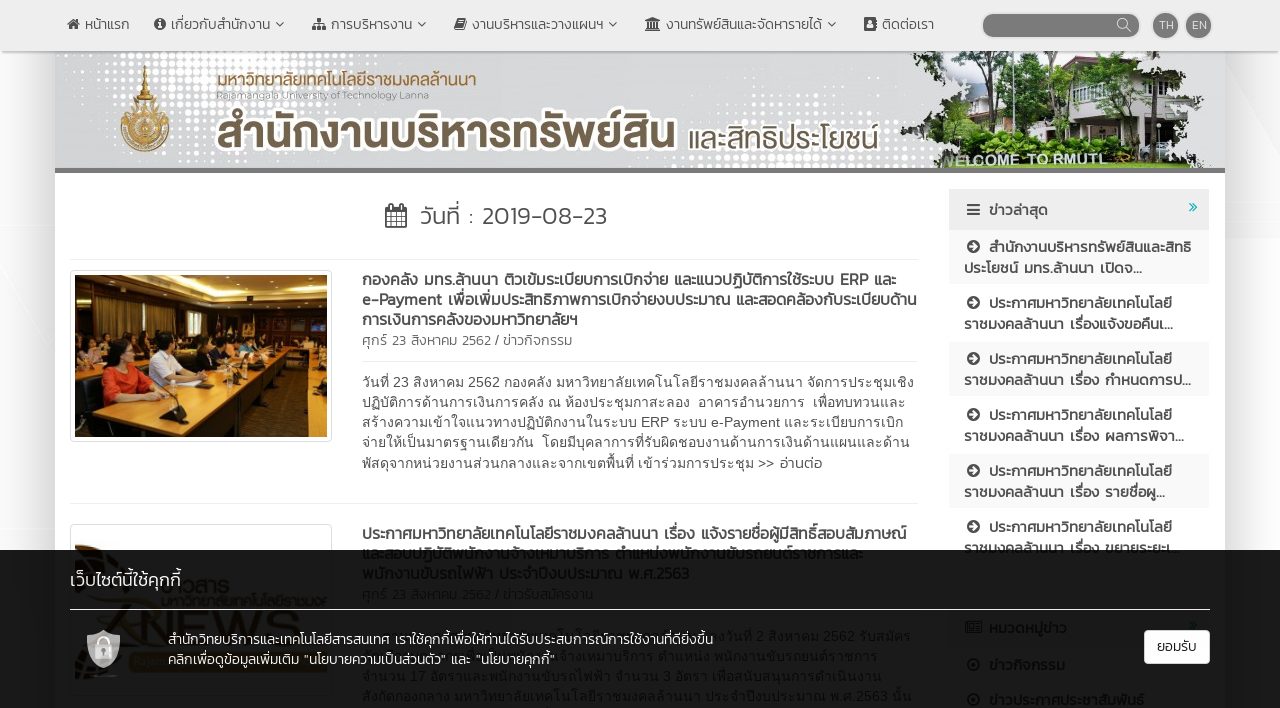

--- FILE ---
content_type: text/html; charset=UTF-8
request_url: https://asset.rmutl.ac.th/date/2019-08-23
body_size: 10462
content:
<!DOCTYPE html>
<html lang="en" >
    <head>
        <meta charset="utf-8" />
        <meta http-equiv="X-UA-Compatible" content="IE=edge">
        <meta name="viewport" content="width=device-width,initial-scale=1,user-scalable=no">
        <title>2019-08-23 | สำนักงานบริหารทรัพย์สินและสิทธิประโยชน์</title>       
        <meta name="description" content="2019-08-23 | มหาวิทยาลัยเทคโนโลยีราชมงคลล้านนาเป็นหนึ่งในมหาวิทยาลัยชั้นนำของประเทศไทย ด้านเรียนการสอนและการวิจัย ตั้งอยู่ในจังหวัดเชียงใหม่ 'นวัตกรรมเพื่อชุมชน'" />
        <meta name="keywords" content="2019-08-23" />
        <meta name="author" content="สำนักงานบริหารทรัพย์สินและสิทธิประโยชน์ มทร.ล้านนา" />
        <link rel="shortcut icon" href="https://asset.rmutl.ac.th/assets/img/rmutl_global_favicon.ico" /> 

        <meta property="og:site_name" content="สำนักงานบริหารทรัพย์สินและสิทธิประโยชน์" />
	<meta property="og:url" content="https://asset.rmutl.ac.th/date/2019-08-23" />
	<meta property="og:title" content="2019-08-23 | สำนักงานบริหารทรัพย์สินและสิทธิประโยชน์" />
	<meta property="og:locale" content="th_TH" />
	<meta property="og:description" content="2019-08-23 | มหาวิทยาลัยเทคโนโลยีราชมงคลล้านนาเป็นหนึ่งในมหาวิทยาลัยชั้นนำของประเทศไทย ด้านเรียนการสอนและการวิจัย ตั้งอยู่ในจังหวัดเชียงใหม่ 'นวัตกรรมเพื่อชุมชน'" />
	<meta property="og:image" content="https://asset.rmutl.ac.th/assets/img/website-main-logo.jpg" />
	<meta property="og:image:width" content="560" />
	<meta property="og:image:height" content="420" />
	<meta property="og:type" content="article" />
	<meta property="article:published_time" content="2026-01-23 12:33:40 +07.00" />
	<meta property="article:author" content="สำนักงานบริหารทรัพย์สินและสิทธิประโยชน์ มทร.ล้านนา" />
	<meta property="article:section" content="วันที่ | 2019-08-23" />
	<meta property="article:tag" content="2019-08-23" />
	        

        <link rel="canonical" href="https://asset.rmutl.ac.th/">
        <link href="https://asset.rmutl.ac.th/assets/css/bootstrap.min.css" rel="stylesheet" type="text/css" />
	<link href="https://asset.rmutl.ac.th/assets/css/font-awesome.min.css" rel="stylesheet" type="text/css" />
	<link href="https://asset.rmutl.ac.th/assets/css/simple-line-icons.min.css" rel="stylesheet" type="text/css" />
	        <link href="https://asset.rmutl.ac.th/assets/css/style_gray_light.min.css" rel="stylesheet" type="text/css" />

        	<script src="https://asset.rmutl.ac.th/assets/js/jquery.min.js" type="text/javascript" ></script>
		<script src="https://asset.rmutl.ac.th/assets/js/bootstrap.min.js" type="text/javascript" ></script>
		<script src="https://asset.rmutl.ac.th/assets/js/application.min.js" type="text/javascript" ></script>
	
        <!--[if lt IE 9]>
            <script src="https://asset.rmutl.ac.th/assets/js/respond.min.js"></script>
            <script src="https://asset.rmutl.ac.th/assets/js/html5shiv.min.js"></script>
        <![endif]-->

        	<!-- Global Site Tag (gtag.js) - Google Analytics -->
<script async src="https://www.googletagmanager.com/gtag/js?id=UA-87588904-21"></script>
<script>
  window.dataLayer = window.dataLayer || [];
  function gtag(){dataLayer.push(arguments)};
  gtag('js', new Date());

  gtag('config', 'UA-87588904-21');
</script>

    </head>

    <body>
        <div id="fb-root"></div>
                
        <nav class="navbar navbar-inverse navbar-fixed-top topbar">
            <div class="container">
                <div class="row">
                    <div class="navbar-header">
                        <button class="navbar-toggle" type="button" data-toggle="collapse" data-target=".navbar-collapse">
                            <span class="sr-only">Toggle Navigation</span>
                            <span class="icon-bar"></span>
                            <span class="icon-bar"></span>
                            <span class="icon-bar"></span>
                        </button>                       
                        <a href="https://asset.rmutl.ac.th/" class="topbar-main-link">
                            สำนักงานบริหารทรัพย์สินและสิทธิประโยชน์                        </a>
                    </div>
                    <div class="navbar-collapse collapse" role="navigation">
                        <ul class="nav navbar-nav">
                                                                <li>
                                        <a href="https://asset.rmutl.ac.th/"  >
                                            <span class="fa fa-home"></span>&nbsp;หน้าแรก                                        </a>
                                    </li> 
                                                                        <li class="dropdown">
                                        <a href="#" class="dropdown-toggle top-menu" data-toggle="dropdown" data-hover="dropdown" data-close-others="false">
                                            <span class="fa fa-info-circle"></span>&nbsp;เกี่ยวกับสำนักงาน<span class="fa fa-fw fa-angle-down"></span>
                                        </a>
                                        <ul class="dropdown-menu dropdown-menu-modify">
                                                                                                <li>
                                                        <a href="https://asset.rmutl.ac.th/page/history"  >
                                                            ประวัติความเป็นมา                                                        </a>
                                                    </li>
                                                                                                        <li>
                                                        <a href="https://asset.rmutl.ac.th/page/visions"  >
                                                            วิสัยทัศน์/พันธกิจ                                                        </a>
                                                    </li>
                                                                                                        <li>
                                                        <a href="https://asset.rmutl.ac.th/page/Strategies"  >
                                                            ยุทธศาสตร์                                                        </a>
                                                    </li>
                                                                                                        <li>
                                                        <a href="https://asset.rmutl.ac.th/page/objective"  >
                                                            วัตถุประสงค์                                                        </a>
                                                    </li>
                                                                                                        <li>
                                                        <a href="https://asset.rmutl.ac.th/page/identity"  >
                                                            อัตลักษณ์                                                        </a>
                                                    </li>
                                                                                               
                                        </ul>
                                    </li>   
                                                                        <li class="dropdown">
                                        <a href="#" class="dropdown-toggle top-menu" data-toggle="dropdown" data-hover="dropdown" data-close-others="false">
                                            <span class="fa fa-sitemap"></span>&nbsp;การบริหารงาน<span class="fa fa-fw fa-angle-down"></span>
                                        </a>
                                        <ul class="dropdown-menu dropdown-menu-modify">
                                                                                                <li>
                                                        <a href="https://asset.rmutl.ac.th/structure/structure"  >
                                                            บุคลากร                                                        </a>
                                                    </li>
                                                                                                        <li>
                                                        <a href="https://asset.rmutl.ac.th/page/%E0%B8%97%E0%B8%B3%E0%B9%80%E0%B8%99%E0%B8%B5%E0%B8%A2%E0%B8%9A%E0%B8%9C%E0%B8%B9%E0%B9%89%E0%B8%AD%E0%B8%B3%E0%B8%99%E0%B8%A7%E0%B8%A2%E0%B8%81%E0%B8%B2%E0%B8%A3-%E0%B8%AA%E0%B8%B3%E0%B8%99%E0%B8%B1%E0%B8%81%E0%B8%87%E0%B8%B2%E0%B8%99%E0%B8%9A%E0%B8%A3%E0%B8%B4%E0%B8%AB%E0%B8%B2%E0%B8%A3%E0%B8%97%E0%B8%A3%E0%B8%B1%E0%B8%9E%E0%B8%A2%E0%B9%8C%E0%B8%AA%E0%B8%B4%E0%B8%99%E0%B9%81%E0%B8%A5%E0%B8%B0%E0%B8%AA%E0%B8%B4%E0%B8%97%E0%B8%98%E0%B8%B4?lang=th"  >
                                                            ทำเนียบผู้อำนวยการ                                                        </a>
                                                    </li>
                                                                                                        <li>
                                                        <a href="https://asset.rmutl.ac.th/page/asset-organization2"  >
                                                            โครงสร้างการบริหารงาน                                                        </a>
                                                    </li>
                                                                                               
                                        </ul>
                                    </li>   
                                                                        <li class="dropdown">
                                        <a href="#" class="dropdown-toggle top-menu" data-toggle="dropdown" data-hover="dropdown" data-close-others="false">
                                            <span class="fa fa-book"></span>&nbsp;งานบริหารและวางแผนฯ<span class="fa fa-fw fa-angle-down"></span>
                                        </a>
                                        <ul class="dropdown-menu dropdown-menu-modify">
                                                                                                <li>
                                                        <a href="https://asset.rmutl.ac.th/page/asset-plan"  >
                                                            แผนยุทธศาสตร์และแผนปฏิบัติราชการ                                                        </a>
                                                    </li>
                                                                                                        <li>
                                                        <a href="https://asset.rmutl.ac.th/page/Knowledge-Management"  >
                                                            <span class="fa fa-book-reader"></span>&nbsp;การจัดการองค์ความรู้                                                        </a>
                                                    </li>
                                                                                               
                                        </ul>
                                    </li>   
                                                                        <li class="dropdown">
                                        <a href="#" class="dropdown-toggle top-menu" data-toggle="dropdown" data-hover="dropdown" data-close-others="false">
                                            <span class="fa fa-bank"></span>&nbsp;งานทรัพย์สินและจัดหารายได้<span class="fa fa-fw fa-angle-down"></span>
                                        </a>
                                        <ul class="dropdown-menu dropdown-menu-modify">
                                                                                                <li>
                                                        <a href="https://asset.rmutl.ac.th/page/intellectualstatus"  >
                                                            การจดทะเบียนทรัพย์สินทางปัญญา                                                        </a>
                                                    </li>
                                                                                                        <li>
                                                        <a href="https://asset.rmutl.ac.th/page/brand"  >
                                                            ขั้นตอนการขออนุญาตใช้ตราสัญลักษณ์ฯ                                                        </a>
                                                    </li>
                                                                                                        <li>
                                                        <a href="https://asset.rmutl.ac.th/page/drinking_water"  >
                                                            การสั่งซื้อน้ำดื่มราชมงคลล้านนา                                                        </a>
                                                    </li>
                                                                                                        <li>
                                                        <a href="https://asset.rmutl.ac.th/page/%E0%B8%AD%E0%B8%9A%E0%B8%A3%E0%B8%A1-tm"  >
                                                            ข่าวอบรม                                                        </a>
                                                    </li>
                                                                                               
                                        </ul>
                                    </li>   
                                                                        <li>
                                        <a href="https://asset.rmutl.ac.th/page/asset-contact"  >
                                            <span class="fa fa-address-book"></span>&nbsp;ติดต่อเรา                                        </a>
                                    </li> 
                                       
                        </ul>
                        <div class="pull-right topbar-lang">
                                                        <a href="javascript:void(0);" class="btn btn-xs btn-icon btn-rounded">TH</a>
                            <a href="https://asset.rmutl.ac.th/date/2019-08-23?lang=en" class="btn btn-xs btn-icon btn-rounded">EN</a>
                        </div>
                        <form class="pull-right search" id="search_form" name="search-form" method="get" action="https://asset.rmutl.ac.th/search">
                                                        <input type="search"id="search_text_inp" class="form-control form-search input-rounded" value="" name="q">
                            <button type="submit">
                                <i class="icon icon-magnifier"></i>
                            </button>
                        </form>
                    </div>
                </div>
            </div>
        </nav>

        <section class="container main-container">
                        <div class="row">
                <img src="https://e-cms.rmutl.ac.th/assets/upload/logo/website_logo_th_helf_20200406204934.jpg" alt="โลโก้เว็บไซต์ 2019-08-23 | สำนักงานบริหารทรัพย์สินและสิทธิประโยชน์" class="img-responsive" />
            </div>
            <div class="row">
                <span class="footer-divider"></span>
            </div>





<div class="row" style="margin-top: 15px; margin-bottom: 15px;">
    <div class="col-lg-9 col-md-9 col-ms-9">

<div class="row">
    <div class="col-lg-12 col-md-12 col-sm-12">
        <h1 class="page-header-category"><i class="fa fa-calendar fa-fw"></i>&nbsp;วันที่ : 2019-08-23</h1>
    </div>
</div>
<div class="row">
    <div class="col-lg-12 col-md-12 col-sm-12">
                        <section class="row">
                    <div class="col-lg-4 col-md-4 col-sm-4">
                        <a href="https://asset.rmutl.ac.th/news/11545-กองคลัง-มทรล้านนา-ติวเข้มระเบียบการเบิกจ่าย-และแน" title="กองคลัง มทร.ล้านนา ติวเข้มระเบียบการเบิกจ่าย และแนวปฏิบัติการใช้ระบบ ERP และ e-Payment เพื่อเพิ่มประสิทธิภาพการเบิกจ่ายงบประมาณ และสอดคล้องกับระเบียบด้านการเงินการคลังของมหาวิทยาลัยฯ">
                            <img class="img-thumbnail img-responsive" src="https://e-cms.rmutl.ac.th/images?src=https://e-cms.rmutl.ac.th/assets/upload/images_w280/2019/08/post_thumbnail_2019082313094165762.jpg&w=280&h=180" alt="รูปภาพ : กองคลัง มทร.ล้านนา ติวเข้มระเบียบการเบิกจ่าย และแนวปฏิบัติการใช้ระบบ ERP และ e-Payment เพื่อเพิ่มประสิทธิภาพการเบิกจ่ายงบประมาณ และสอดคล้องกับระเบียบด้านการเงินการคลังของมหาวิทยาลัยฯ">
                        </a>                
                    </div>
                    <div class="col-lg-8 col-md-8 col-sm-8">
                                                <a class="blog-title-link" href="https://asset.rmutl.ac.th/news/11545-กองคลัง-มทรล้านนา-ติวเข้มระเบียบการเบิกจ่าย-และแน" title="กองคลัง มทร.ล้านนา ติวเข้มระเบียบการเบิกจ่าย และแนวปฏิบัติการใช้ระบบ ERP และ e-Payment เพื่อเพิ่มประสิทธิภาพการเบิกจ่ายงบประมาณ และสอดคล้องกับระเบียบด้านการเงินการคลังของมหาวิทยาลัยฯ">
                            กองคลัง มทร.ล้านนา ติวเข้มระเบียบการเบิกจ่าย และแนวปฏิบัติการใช้ระบบ ERP และ e-Payment เพื่อเพิ่มประสิทธิภาพการเบิกจ่ายงบประมาณ และสอดคล้องกับระเบียบด้านการเงินการคลังของมหาวิทยาลัยฯ                           
                        </a>
                        <br>
                        <a class="blog-date-span" href="https://asset.rmutl.ac.th/date/2019-08-23">ศุกร์ 23 สิงหาคม 2562</a>
                        /
                                                        <a class="blog-date-span" href="https://asset.rmutl.ac.th/category/1-ข่าวกิจกรรม">ข่าวกิจกรรม</a>
                                                        <hr style="margin-top:10px;margin-bottom:10px;">
                        <p class="blog-content">วันที่ 23 สิงหาคม 2562 กองคลัง มหาวิทยาลัยเทคโนโลยีราชมงคลล้านนา จัดการประชุมเชิงปฏิบัติการด้านการเงินการคลัง ณ ห้องประชุมกาสะลอง&nbsp; อาคารอำนวยการ &nbsp;เพื่อทบทวนและสร้างความเข้าใจแนวทางปฏิบัติกงานในระบบ ERP ระบบ e-Payment และระเบียบการเบิกจ่ายให้เป็นมาตรฐานเดียวกัน &nbsp;โดยมีบุคลาการที่รับผิดชอบงานด้านการเงินด้านแผนและด้านพัสดุจากหน่วยงานส่วนกลางและจากเขตพื้นที่ เข้าร่วมการประชุม
 <a class="blog-read-link" href="https://asset.rmutl.ac.th/news/11545-กองคลัง-มทรล้านนา-ติวเข้มระเบียบการเบิกจ่าย-และแน" title="อ่านต่อ : กองคลัง มทร.ล้านนา ติวเข้มระเบียบการเบิกจ่าย และแนวปฏิบัติการใช้ระบบ ERP และ e-Payment เพื่อเพิ่มประสิทธิภาพการเบิกจ่ายงบประมาณ และสอดคล้องกับระเบียบด้านการเงินการคลังของมหาวิทยาลัยฯ"> >> อ่านต่อ</a></p> 
                    </div>
                </section>  
                <hr>
                                <section class="row">
                    <div class="col-lg-4 col-md-4 col-sm-4">
                        <a href="https://asset.rmutl.ac.th/news/11543-ประกาศมหาวิทยาลัยเทคโนโลยีราชมงคลล้านนา-เรื่อง-แจ้" title="ประกาศมหาวิทยาลัยเทคโนโลยีราชมงคลล้านนา เรื่อง แจ้งรายชื่อผู้มีสิทธิ์สอบสัมภาษณ์และสอบปฏิบัติพนักงานจ้างเหมาบริการ ตำแหน่งพนักงานขับรถยนต์ราชการและพนักงานขับรถไฟฟ้า ประจำปีงบประมาณ พ.ศ.2563">
                            <img class="img-thumbnail img-responsive" src="https://e-cms.rmutl.ac.th/images?src=https://e-cms.rmutl.ac.th/assets/img/thumbnail_blog_none.jpg&w=280&h=180" alt="รูปภาพ : ประกาศมหาวิทยาลัยเทคโนโลยีราชมงคลล้านนา เรื่อง แจ้งรายชื่อผู้มีสิทธิ์สอบสัมภาษณ์และสอบปฏิบัติพนักงานจ้างเหมาบริการ ตำแหน่งพนักงานขับรถยนต์ราชการและพนักงานขับรถไฟฟ้า ประจำปีงบประมาณ พ.ศ.2563">
                        </a>                
                    </div>
                    <div class="col-lg-8 col-md-8 col-sm-8">
                                                <a class="blog-title-link" href="https://asset.rmutl.ac.th/news/11543-ประกาศมหาวิทยาลัยเทคโนโลยีราชมงคลล้านนา-เรื่อง-แจ้" title="ประกาศมหาวิทยาลัยเทคโนโลยีราชมงคลล้านนา เรื่อง แจ้งรายชื่อผู้มีสิทธิ์สอบสัมภาษณ์และสอบปฏิบัติพนักงานจ้างเหมาบริการ ตำแหน่งพนักงานขับรถยนต์ราชการและพนักงานขับรถไฟฟ้า ประจำปีงบประมาณ พ.ศ.2563">
                            ประกาศมหาวิทยาลัยเทคโนโลยีราชมงคลล้านนา เรื่อง แจ้งรายชื่อผู้มีสิทธิ์สอบสัมภาษณ์และสอบปฏิบัติพนักงานจ้างเหมาบริการ ตำแหน่งพนักงานขับรถยนต์ราชการและพนักงานขับรถไฟฟ้า ประจำปีงบประมาณ พ.ศ.2563                           
                        </a>
                        <br>
                        <a class="blog-date-span" href="https://asset.rmutl.ac.th/date/2019-08-23">ศุกร์ 23 สิงหาคม 2562</a>
                        /
                                                        <a class="blog-date-span" href="https://asset.rmutl.ac.th/category/2-ข่าวรับสมัครงาน">ข่าวรับสมัครงาน</a>
                                                        <hr style="margin-top:10px;margin-bottom:10px;">
                        <p class="blog-content">&nbsp; &nbsp; &nbsp;ตามประกาศมหาวิทยาลัยเทคโนโลยีราชมงคลล้านนา ลงวันที่ 2 สิงหาคม 2562 รับสมัครคัดเลือกบุคลากรเพื่อเป็นพนักงานจ้างเหมาบริการ ตำแหน่ง พนักงานขับรถยนต์ราชการ จำนวน 17 อัตราและพนักงานขับรถไฟฟ้า จำนวน 3 อัตรา เพื่อสนับสนุนการดำเนินงาน สังกัดกองกลาง มหาวิทยาลัยเทคโนโลยีราชมงคลล้านนา ประจำปีงบประมาณ พ.ศ.2563 นั้น

&nbsp; &nbsp; จึงขอประกาศรายชื่อผู้มีสิทธิ์สอบสัมภาษณ์และสอบปฏิบัติพนักงานขับ... <a class="blog-read-link" href="https://asset.rmutl.ac.th/news/11543-ประกาศมหาวิทยาลัยเทคโนโลยีราชมงคลล้านนา-เรื่อง-แจ้" title="อ่านต่อ : ประกาศมหาวิทยาลัยเทคโนโลยีราชมงคลล้านนา เรื่อง แจ้งรายชื่อผู้มีสิทธิ์สอบสัมภาษณ์และสอบปฏิบัติพนักงานจ้างเหมาบริการ ตำแหน่งพนักงานขับรถยนต์ราชการและพนักงานขับรถไฟฟ้า ประจำปีงบประมาณ พ.ศ.2563"> >> อ่านต่อ</a></p> 
                    </div>
                </section>  
                <hr>
                            <div class="col-md-4">
                จำนวนบทความ : 1 - 2 ทั้งหมด 2            </div>
            <div class="col-md-8">
                            </div>
                    
    </div>
</div>
</div>
<div class="col-lg-3 col-md-3 col-ms-3">
    
    <div class="panel" style="display: block">
        <div class="panel-header-rmutl">
            <i class="fa fa-navicon fa-fw linkss-icon-style"></i>
            <span class="sub-header-link">ข่าวล่าสุด</span>
            <a href="https://asset.rmutl.ac.th/blog" title="บทความ">
                <i class="fa fa-angle-double-right fa-fw pull-right arrow-side-tab"></i>
            </a>
        </div>
        <div class="panel-body-rmutl">
            <ul class="last_post_link nav nav-stacked">
                                    <li class="dim-li">
                        <a href="https://asset.rmutl.ac.th/news/31384-สำนักงานบริหารทรัพย์สินและสิทธิประโยชน์-มทรล้านนา" title="สำนักงานบริหารทรัพย์สินและสิทธิประโยชน์ มทร.ล้านนา เปิดจำหน่ายชุดอุปกรณ์บัณฑิต ประจำปีการศึกษา 2567">
                            <i class="fa fa-arrow-circle-right fa-fw"></i>&nbsp;สำนักงานบริหารทรัพย์สินและสิทธิประโยชน์ มทร.ล้านนา เปิดจ...                        </a>
                    </li>
                                        <li >
                        <a href="https://asset.rmutl.ac.th/news/30626-asset-27-10-68" title="ประกาศมหาวิทยาลัยเทคโนโลยีราชมงคลล้านนา เรื่องแจ้งขอคืนเงินประกันถังน้ำศูนย์เรียนรู้โรงงานน้ำดื่มต้นแบบเพื่อการศึกษา">
                            <i class="fa fa-arrow-circle-right fa-fw"></i>&nbsp;ประกาศมหาวิทยาลัยเทคโนโลยีราชมงคลล้านนา เรื่องแจ้งขอคืนเ...                        </a>
                    </li>
                                        <li class="dim-li">
                        <a href="https://asset.rmutl.ac.th/news/30550-asset-20-10-68" title="ประกาศมหาวิทยาลัยเทคโนโลยีราชมงคลล้านนา เรื่อง กำหนดการปิด-เปิดให้บริการหอพักนักศึกษา มหาวิทยาลัยเทคโนโลยีราชมงคลล้านนา เชียงใหม่ (ดอยสะเก็ด) โซน B ปิดภาคการศึกษาที่ 1/2568 และเปิดภาคการศึกษาที่ 2/2568">
                            <i class="fa fa-arrow-circle-right fa-fw"></i>&nbsp;ประกาศมหาวิทยาลัยเทคโนโลยีราชมงคลล้านนา เรื่อง กำหนดการป...                        </a>
                    </li>
                                        <li >
                        <a href="https://asset.rmutl.ac.th/news/30039-asset-03-09-68" title="ประกาศมหาวิทยาลัยเทคโนโลยีราชมงคลล้านนา เรื่อง ผลการพิจารณาคัดเลือกผู้ได้รับการให้เช่าพื้นที่เครื่องซักผ้า - อบผ้าอัตโนมัติ (ร้านซักอบอัตโนมัติ) ภายในมหาวิทยาลัยเทคโนโลยีราชมงคลล้านนา เชียงใหม่ (ดอยสะเก็ด)">
                            <i class="fa fa-arrow-circle-right fa-fw"></i>&nbsp;ประกาศมหาวิทยาลัยเทคโนโลยีราชมงคลล้านนา เรื่อง ผลการพิจา...                        </a>
                    </li>
                                        <li class="dim-li">
                        <a href="https://asset.rmutl.ac.th/news/29879-asset-19-08-68" title="ประกาศมหาวิทยาลัยเทคโนโลยีราชมงคลล้านนา เรื่อง รายชื่อผู้มีสิทธิ์เข้ารับการคัดเลือก การให้เช่าพื้นที่  เพื่อประกอบกิจการให้บริการเครื่องซัก - อบผ้าอัตโนมัติ (ร้านซักอบอัตโนมัติ)  ภายในมหาวิทยาลัยเทคโนโลยีราชมงคลล้านนา เชียงใหม่ (ดอยสะเก็ด)">
                            <i class="fa fa-arrow-circle-right fa-fw"></i>&nbsp;ประกาศมหาวิทยาลัยเทคโนโลยีราชมงคลล้านนา เรื่อง รายชื่อผู...                        </a>
                    </li>
                                        <li >
                        <a href="https://asset.rmutl.ac.th/news/29808-asset-13-08-68" title="ประกาศมหาวิทยาลัยเทคโนโลยีราชมงคลล้านนา เรื่อง ขยายระยะเวลาการให้เช่าพื้นที่เพื่อประกอบกิจการให้บริการเครื่องซัก - อบผ้าอัตโนมัติ (ร้านซักอบอัตโนมัติ) ภายในมหาวิทยาลัยเทคโนโลยีราชมงคลล้านนา เชียงใหม่ (ดอยสะเก็ด)">
                            <i class="fa fa-arrow-circle-right fa-fw"></i>&nbsp;ประกาศมหาวิทยาลัยเทคโนโลยีราชมงคลล้านนา เรื่อง ขยายระยะเ...                        </a>
                    </li>
                                </ul>
        </div>
    </div>

    <hr>

    <div class="panel" style="display: block">        
        <div class="panel-header-rmutl">
            <i class="fa fa-newspaper-o fa-fw linkss-icon-style"></i>
            <span class="sub-header-link">หมวดหมู่ข่าว</span>
            <a href="https://asset.rmutl.ac.th/category" title="หมวดหมู่ข่าว">
                <i class="fa fa-angle-double-right fa-fw pull-right arrow-side-tab"></i>
            </a>
        </div>
        <div class="panel-body-rmutl">
            <ul class="link-rmutl nav nav-pills nav-stacked">
                                    <li class="dim-li">
                        <a href="https://asset.rmutl.ac.th/category/1-ข่าวกิจกรรม" title="ข่าวกิจกรรม">
                            <i class="fa fa-dot-circle-o fa-fw"></i>&nbsp;ข่าวกิจกรรม                        </a>
                    </li>
                                        <li >
                        <a href="https://asset.rmutl.ac.th/category/12-ข่าวประกาศประชาสัมพันธ์" title="ข่าวประกาศประชาสัมพันธ์">
                            <i class="fa fa-dot-circle-o fa-fw"></i>&nbsp;ข่าวประกาศประชาสัมพันธ์                        </a>
                    </li>
                                        <li class="dim-li">
                        <a href="https://asset.rmutl.ac.th/category/3-ข่าวจัดซื้อจัดจ้าง" title="ข่าวจัดซื้อจัดจ้าง">
                            <i class="fa fa-dot-circle-o fa-fw"></i>&nbsp;ข่าวจัดซื้อจัดจ้าง                        </a>
                    </li>
                                        <li >
                        <a href="https://asset.rmutl.ac.th/category/2-ข่าวรับสมัครงาน" title="ข่าวรับสมัครงาน">
                            <i class="fa fa-dot-circle-o fa-fw"></i>&nbsp;ข่าวรับสมัครงาน                        </a>
                    </li>
                                        <li class="dim-li">
                        <a href="https://asset.rmutl.ac.th/category/9-ข่าวบุคลากร" title="ข่าวบุคลากร">
                            <i class="fa fa-dot-circle-o fa-fw"></i>&nbsp;ข่าวบุคลากร                        </a>
                    </li>
                                        <li >
                        <a href="https://asset.rmutl.ac.th/category/10-คลังความรู้" title="คลังความรู้">
                            <i class="fa fa-dot-circle-o fa-fw"></i>&nbsp;คลังความรู้                        </a>
                    </li>
                                        <li class="dim-li">
                        <a href="https://asset.rmutl.ac.th/category/19-rmutl-นิตยสารออนไลน์" title="RMUTL นิตยสารออนไลน์">
                            <i class="fa fa-dot-circle-o fa-fw"></i>&nbsp;RMUTL นิตยสารออนไลน์                        </a>
                    </li>
                                        <li >
                        <a href="https://asset.rmutl.ac.th/category/20-rmutl-วารสารออนไลน์" title="RMUTL วารสารออนไลน์">
                            <i class="fa fa-dot-circle-o fa-fw"></i>&nbsp;RMUTL วารสารออนไลน์                        </a>
                    </li>
                                </ul>
        </div>
    </div>
            <hr />
        <div class="text-center mb15" id="facebook_page"></div>
        <script>
            $(document).ready(function () {
                var service_base_url = $('#service_base_url').val();
                function getFacebookPage() {
                    var url = service_base_url + 'social/facebook/260';
                    $.get(url, function (data) {
                        $('#facebook_page').html(data);
                    });
                }
                getFacebookPage();
            });
        </script>      
        </div>
</div>
<footer>
    <div class="row">
        <span class="footer-divider"></span>
    </div> 
    <div class="row footer">
                <div class="col-md-4 col-sm-12" id="vertical-line">
            <div class="col-md-12">
                <img src="https://e-cms.rmutl.ac.th/assets/upload/logo/web_footer_20200406210458.png" class="rmutl-web-logo-footer img-responsive">
            </div>
            <div class="col-md-12 footer-about-text text-center">
                สำนักงานบริหารทรัพย์สินและสิทธิประโยชน์<br>
                <span class="footer-span-comment">" มุ่งมั่นบริหารรายได้และทรัพย์สินของมหาวิทยาลัยให้เกิดประโยชน์สูงสุด"</span>
            </div>
            <div class="col-md-12 text-center">
                <div class="socicons">
                                            <a href="https://www.facebook.com/Assetcnx.RMUTL/" title="Facebook" class="socicon-btn socicon-btn-circle socicon-solid bg-grey font-white bg-hover-blue-facebook socicon-facebook"  data-original-title="Facebook"></a>
                                                <a href="https://asset.rmutl.ac.th/rss/sitemap" title="RSS" class="socicon-btn socicon-btn-circle socicon-solid bg-grey font-white bg-hover-orange-rss socicon-rss" target="_blank" data-original-title="RSS"></a>
                          

                </div>
            </div>
        </div>
        <div class="col-md-8 col-sm-12">
            <div class="list-text-footer row">
                <div class="col-md-4">
                    <ul>
                                            </ul>
                </div>
                <div class="col-md-4">
                    <ul>
                                            </ul>
                </div>
                <div class="col-md-4">
                    <ul>
                                            </ul>
                </div>
            </div>
            <div class="address-text-fooster col-md-12">
                สำนักงานบริหารทรัพย์สินและสิทธิประโยชน์ : 128 ถ.ห้วยแก้ว ต.ช้างเผือก อ.เมือง จ.เชียงใหม่ 50300<br>
                โทรศัพท์ : 0 5392 1444 ต่อ 1131, 1132 ติดต่อผู้อำนวยการ 1130 ติดต่อทรัพย์สินทางปัญญา 1135 ติดต่อเช่าพื้นที่ 1133, 1137 ติดต่อซื้อสินค้า 1134 , โทรสาร : -            </div>
            <div class="address-text-fooster col-md-12" style="margin-top: 8px;">
                <div id=ipv6_enabled_www_test_logo></div>
            </div>
        </div>
    </div> 
    
     <!-- nav footer  -->
    <div class="cookies-container" style="position: fixed; bottom: -50px; width: 100%; left: 0px; background: #000; opacity:0.9; z-index: 3000; padding: 10px;">
        <div class="cookies-content container" style="padding-bottom: 80px; color: #fff; font-family: 'Kanit';">
            <h4 class="alert-heading">เว็บไซต์นี้ใช้คุกกี้</h4>
            <hr>
            <div class="row">
                <div class="col-sm-1" style="text-align: center;"><img src="https://asset.rmutl.ac.th//assets/img/ico-policy.svg" alt=""></div>
                <div class="col-sm-9">
                    <p>สำนักวิทยบริการและเทคโนโลยีสารสนเทศ เราใช้คุกกี้เพื่อให้ท่านได้รับประสบการณ์การใช้งานที่ดียิ่งขึ้น <br> คลิกเพื่อดูข้อมูลเพิ่มเติม
                        <a href="https://www.rmutl.ac.th/page/privacy_policy" target="_blank" rel="policy website" style="color: #fff;">"นโยบายความเป็นส่วนตัว"</a> และ <a href="https://www.rmutl.ac.th/page/cookies_policy" target="_blank" rel="cookies policy" style="color: #fff;">"นโยบายคุกกี้"</a>
                    </p>
                </div>
                <div class="col-sm-2 text-right">
                    <button class="cookies-save btn btn-default" style="color: black;">ยอมรับ</button>
                </div>
            </div>
        </div>
    </div>
    <!-- nav footer  -->

    <script>
        function cookies(functions) {
            const container = document.querySelector('.cookies-container');
            const save = document.querySelector('.cookies-save');
            if (!container || !save)
                return null;

            const localPref = JSON.parse(window.localStorage.getItem('cookies-pref'));
            if (localPref)
                activateFunctions(localPref);

            function getFormPref() {
                return [...document.querySelectorAll('[data-function]')]
                        .filter((el) => el.checked)
                        .map((el) => el.getAttribute('data-function'));
            }

            function activateFunctions(pref) {
                pref.forEach((f) => functions[f]());
                container.style.display = 'none';
                window.localStorage.setItem('cookies-pref', JSON.stringify(pref));
            }

            function handleSave() {
                const pref = getFormPref();
                activateFunctions(pref);
            }

            save.addEventListener('click', handleSave);
        }

        function marketing() {
            console.log('Occupation de marketing');
        }

        function analytics() {
            console.log('Occupation de analytics');
        }

        cookies({
            marketing,
            analytics
        });
    </script>
    
</footer>
<div class="credit" style="text-align:center; color: #fff;margin-top: 15px;margin-bottom: 15px;">
    <p style="color: #666; font-family: 'kanit';">ออกแบบและพัฒนาโดย <a href="https://arit.rmutl.ac.th/" target="_blank">สำนักวิทยบริการและเทคโนโลยีสารสนเทศ</a> <a href="https://www.rmutl.ac.th/" target="_blank">มหาวิทยาลัยเทคโนโลยีราชมงคลล้านนา</a></p>
</div>
</section>
<input type="hidden" id="service_base_url" value="https://asset.rmutl.ac.th/">
	<script src="https://asset.rmutl.ac.th/assets/js/script.min.js" type="text/javascript" ></script>
		<!-- Global Site Tag (gtag.js) - Google Analytics -->
<script async src="https://www.googletagmanager.com/gtag/js?id=UA-87588904-21"></script>
<script>
  window.dataLayer = window.dataLayer || [];
  function gtag(){dataLayer.push(arguments)};
  gtag('js', new Date());

  gtag('config', 'UA-87588904-21');
</script>
<!--<script language="JavaScript" type="text/javascript">
    document.write(unescape("%3Cscript src='https://www.ipv6forum.com/ipv6_enabled/sa/SA1.php?id=5070' type='text/javascript'%3E%3C/script%3E"));
</script>-->
</body>
</html>

--- FILE ---
content_type: text/html; charset=UTF-8
request_url: https://asset.rmutl.ac.th/social/facebook/260
body_size: 609
content:
<div id="fb-root"></div>
    <div class="fb-page"
         data-href="https://www.facebook.com/383653558419582" 
         data-width="260"
         data-hide-cover="false"
         data-show-facepile="true">                     
    </div>           
    
<script>
    (function (d, s, id) {
        var js, fjs = d.getElementsByTagName(s)[0];
        if (d.getElementById(id))
            return;
        js = d.createElement(s);
        js.id = id;
        js.src = "//connect.facebook.net/en_US/sdk.js#xfbml=1&version=v4.0&appId=1160355537332277";
        fjs.parentNode.insertBefore(js, fjs);
    }(document, 'script', 'facebook-jssdk'));
</script>